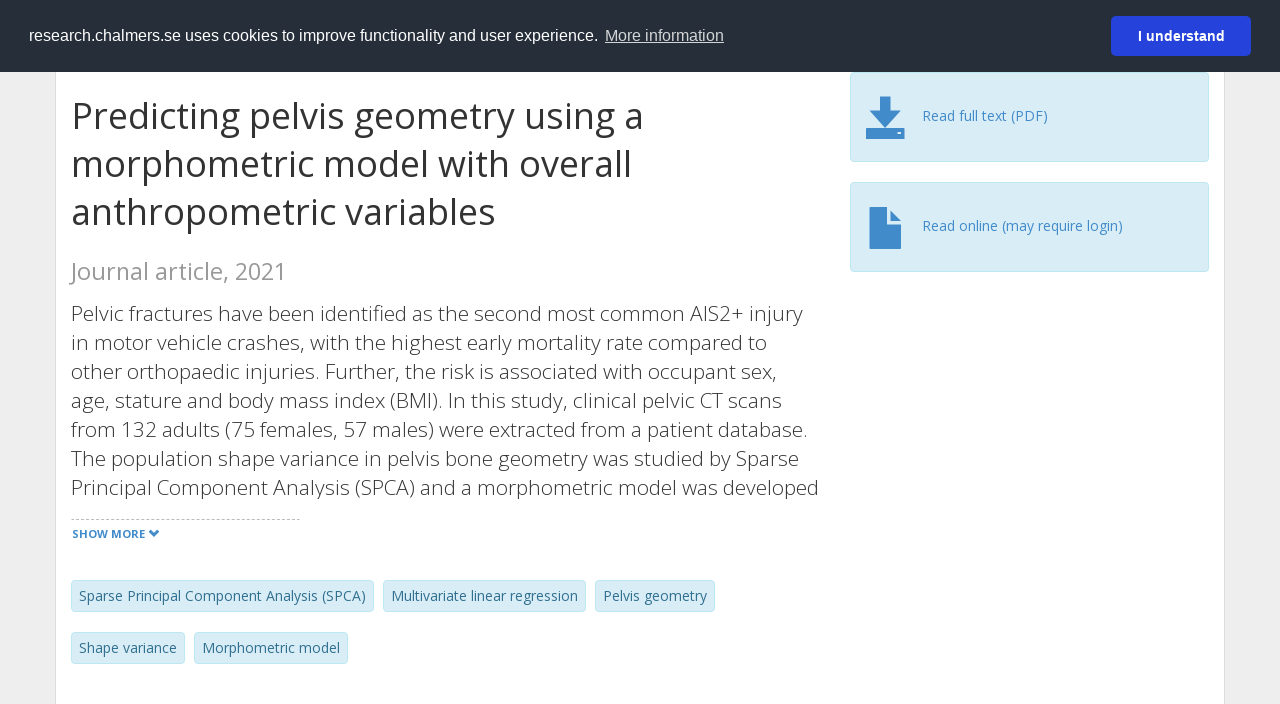

--- FILE ---
content_type: text/html; charset=utf-8
request_url: https://research.chalmers.se/en/publication/?id=525472
body_size: 10661
content:
 
<!DOCTYPE html>
<html lang="en">
<head>
    <meta charset="utf-8">
    <meta http-equiv="X-UA-Compatible" content="IE=edge">

    <!-- Deleted records, should render a 404 (410) header -->

    <!-- Language -->
    <meta http-equiv="content-language" content="en" />

    <!-- Last modified -->
        <meta http-equiv="last-modified" content="Thu, 30 Dec 2021 14:37:13 GMT" />

    <!-- Canonical Link -->
    <link rel="canonical" href="https://research.chalmers.se/en/publication/525472">

            <link rel="alternate" href="https://research.chalmers.se/publication/525472" hreflang="sv" />

    <meta name="viewport" content="width=device-width, initial-scale=1">

    <title>Predicting pelvis geometry using a morphometric model with overall anthropometric variables</title>

    <!-- Google verification -->
    <meta name="google-site-verification" content="KztW4uXtIl0lSe0I77op41ztNUwk4GVRHFTAMjHds3M" />

    <!-- Bing validation -->
    <meta name="msvalidate.01" content="D364378053D48F05E4CC95689E6B38DC" />

    <!-- Yandex validation -->
    <meta name="yandex-verification" content="e87f308bde00cf8a" />

        <!-- Highwire Press standard meta tags -->
        <meta name="citation_title" content="Predicting pelvis geometry using a morphometric model with overall anthropometric variables" />
                <meta name="citation_author" content="Erik Brynskog" />
                <meta name="citation_author" content="Johan Iraeus" />
                <meta name="citation_author" content="Matthew P. Reed" />
                <meta name="citation_author" content="Johan Davidsson" />
            <meta name="citation_abstract" content="Pelvic fractures have been identified as the second most common AIS2&#x2B; injury in motor vehicle crashes, with the highest early mortality rate compared to other orthopaedic injuries. Further, the risk is associated with occupant sex, age, stature and body mass index (BMI). In this study, clinical pelvic CT scans from 132 adults (75 females, 57 males) were extracted from a patient database. The population shape variance in pelvis bone geometry was studied by Sparse Principal Component Analysis (SPCA) and a morphometric model was developed by multi- variate linear regression using overall anthropometric variables (sex, age, stature, BMI). In the analysis, SPCA identified 15 principal components (PCs) describing 83.6% of the shape variations. Eight of these were signifi- cantly captured (&#x3B1; &lt; 0.05) by the morphometric model, which predicted 29% of the total variance in pelvis geometry. The overall anthropometric variables were significantly related to geometrical features primarily in the inferior-anterior regions while being unable to significantly capture local sacrum features, shape and position of ASIS and lateral tilt of the iliac wings. In conclusion, a new detailed morphometric model of the pelvis bone demonstrated that overall anthropometric variables account for only 29% of the variance in pelvis geometry. Furthermore, variations in the superior-anterior region of the pelvis, with which the lap belt is intended to interact, were not captured. Depending on the scenario, shape variations not captured by overall anthropometry could have important implications for injury prediction in traffic safety analysis." />
            <meta name="citation_keywords" content="Sparse Principal Component Analysis (SPCA), Multivariate linear regression, Pelvis geometry, Shape variance, Morphometric model" />
        <meta name="citation_language" content="en" />
        <meta name="citation_publication_date" content="2021" />
        <meta name="citation_online_date" content="8/13/2021 2:14:34 PM" />
            <meta name="citation_journal_title" content="Journal of Biomechanics" />
            <meta name="citation_issn" content="0021-9290" />
            <meta name="citation_eissn" content="18732380" />
            <meta name="citation_volume" content="126" />
            <meta name="citation_doi" content="10.1016/j.jbiomech.2021.110633" />
            <meta name="citation_pdf_url" content="https://research.chalmers.se/publication/525472/file/525472_Fulltext.pdf" />
        <meta name="citation_abstract_html_url" content="https://research.chalmers.se/en/publication/525472" />
        <!-- Dublin Core -->
        <meta name="DC.title" content="Predicting pelvis geometry using a morphometric model with overall anthropometric variables" />
                <meta name="DC.creator" content="Erik Brynskog" />
                <meta name="DC.creator" content="Johan Iraeus" />
                <meta name="DC.creator" content="Matthew P. Reed" />
                <meta name="DC.creator" content="Johan Davidsson" />
        <meta name="DC.issued" content="2021" />
            <meta name="DC.ispartof" content="Journal of Biomechanics" />
            <meta name="DC.identifier" content="doi:10.1016/j.jbiomech.2021.110633" />
            <meta name="DC.identifier" content="issn:0021-9290" />
            <meta name="DC.identifier" content="eissn:18732380" />
            <meta name="DC.citation.volume" content="126" />
        <meta name="DC.language" content="en" />
        <meta name="DC.format" content="text" />

    <!-- JSON+LD (structured data, only for Chalmers theses for now)-->

    <!-- Twitter -->
    <meta name="twitter:card" content="summary" />
    <meta name="twitter:title" content="Predicting pelvis geometry using a morphometric model with overall anthropometric variables" />
    <meta name="twitter:site" content="https://research.chalmers.se/en/publication/525472" />
    <meta name="twitter:description" content="Pelvic fractures have been identified as the second most common AIS2&#x2B; injury in motor vehicle crashes, with the highest early mortality rate compared to other orthopaedic injuries. Further, the risk is associated with occupant sex, age, stature and body mass index (BMI). In this study, clinical pelvic CT scans from 132 adults (75 females, 57 males) were extracted from a patient database. The population shape variance in pelvis bone geometry was studied by Sparse Principal Component Analysis (SPCA) and a morphometric model was developed by multi- variate linear regression using overall anthropometric variables (sex, age, stature, BMI). In the analysis, SPCA identified 15 principal components (PCs) describing 83.6% of the shape variations. Eight of these were signifi- cantly captured (&#x3B1; &lt; 0.05) by the morphometric model, which predicted 29% of the total variance in pelvis geometry. The overall anthropometric variables were significantly related to geometrical features primarily in the inferior-anterior regions while being unable to significantly capture local sacrum features, shape and position of ASIS and lateral tilt of the iliac wings. In conclusion, a new detailed morphometric model of the pelvis bone demonstrated that overall anthropometric variables account for only 29% of the variance in pelvis geometry. Furthermore, variations in the superior-anterior region of the pelvis, with which the lap belt is intended to interact, were not captured. Depending on the scenario, shape variations not captured by overall anthropometry could have important implications for injury prediction in traffic safety analysis." />
    <meta name="twitter:image" content="https://research.chalmers.se/Images/avancez_small.png" />

    <!-- OG (Facebook) -->
    <meta property="og:url" content="https://research.chalmers.se/en/publication/525472" />
    <meta property="og:type" content="article" />
    <meta property="og:site_name" content="research.chalmers.se" />
    <meta property="og:title" content="Predicting pelvis geometry using a morphometric model with overall anthropometric variables" />
    <meta property="og:description" content="Pelvic fractures have been identified as the second most common AIS2&#x2B; injury in motor vehicle crashes, with the highest early mortality rate compared to other orthopaedic injuries. Further, the risk is associated with occupant sex, age, stature and body mass index (BMI). In this study, clinical pelvic CT scans from 132 adults (75 females, 57 males) were extracted from a patient database. The population shape variance in pelvis bone geometry was studied by Sparse Principal Component Analysis (SPCA) and a morphometric model was developed by multi- variate linear regression using overall anthropometric variables (sex, age, stature, BMI). In the analysis, SPCA identified 15 principal components (PCs) describing 83.6% of the shape variations. Eight of these were signifi- cantly captured (&#x3B1; &lt; 0.05) by the morphometric model, which predicted 29% of the total variance in pelvis geometry. The overall anthropometric variables were significantly related to geometrical features primarily in the inferior-anterior regions while being unable to significantly capture local sacrum features, shape and position of ASIS and lateral tilt of the iliac wings. In conclusion, a new detailed morphometric model of the pelvis bone demonstrated that overall anthropometric variables account for only 29% of the variance in pelvis geometry. Furthermore, variations in the superior-anterior region of the pelvis, with which the lap belt is intended to interact, were not captured. Depending on the scenario, shape variations not captured by overall anthropometry could have important implications for injury prediction in traffic safety analysis." />
    <meta property="og:image" content="https://research.chalmers.se/Images/avancez_small.png" />

    <!-- General content metatags -->
    <!-- Description -->
        <meta name="description" content="Pelvic fractures have been identified as the second most common AIS2&#x2B; injury in motor vehicle crashes, with the highest early mortality rate compared to other orthopaedic injuries. Further, the risk is associated with occupant sex, age, stature and body mass index (BMI). In this study, clinical pelvic CT scans from 132 adults (75 females, 57 males) were extracted from a patient database. The population shape variance in pelvis bone geometry was studied by Sparse Principal Component Analysis (SPCA) and a morphometric model was developed by multi- variate linear regression using overall anthropometric variables (sex, age, stature, BMI). In the analysis, SPCA identified 15 principal components (PCs) describing 83.6% of the shape variations. Eight of these were signifi- cantly captured (&#x3B1; &lt; 0.05) by the morphometric model, which predicted 29% of the total variance in pelvis geometry. The overall anthropometric variables were significantly related to geometrical features primarily in the inferior-anterior regions while being unable to significantly capture local sacrum features, shape and position of ASIS and lateral tilt of the iliac wings. In conclusion, a new detailed morphometric model of the pelvis bone demonstrated that overall anthropometric variables account for only 29% of the variance in pelvis geometry. Furthermore, variations in the superior-anterior region of the pelvis, with which the lap belt is intended to interact, were not captured. Depending on the scenario, shape variations not captured by overall anthropometry could have important implications for injury prediction in traffic safety analysis." />

    <!-- Keywords -->
    <meta name="keywords" content="Sparse Principal Component Analysis (SPCA), Multivariate linear regression, Pelvis geometry, Shape variance, Morphometric model" />

    <!-- Favicon -->
    <link rel="icon" href="/Images/favicon.ico" type="image/vnd.microsoft.icon" />

    <!-- Bootstrap styles -->
    <link rel="stylesheet" href="//netdna.bootstrapcdn.com/bootstrap/3.1.1/css/bootstrap.min.css">
    <!--<link rel="stylesheet" href="//maxcdn.bootstrapcdn.com/bootstrap/4.0.0-alpha.6/css/bootstrap.min.css" integrity="sha384-rwoIResjU2yc3z8GV/NPeZWAv56rSmLldC3R/AZzGRnGxQQKnKkoFVhFQhNUwEyJ" crossorigin="anonymous"> b-9ft0zrx8l3-->
    <!-- Local fonts and styles -->
    <link href="//fonts.googleapis.com/css?family=Open+Sans:400,300,600,700|Merriweather:400,300,700" rel="stylesheet" type="text/css">
    <link rel="stylesheet" href="/css/styles.css?magic=107FE33422254612195EE9B974345927D118D2EA9D87CCC26825146C4E14CE40">

    <!-- jQuery (necessary for Bootstrap's JavaScript plugins) -->
    <!-- <script src="//ajax.googleapis.com/ajax/libs/jquery/1.11.0/jquery.min.js"></script> -->
    <script src="//code.jquery.com/jquery-1.11.0.min.js"></script>

    <!-- Bootstrap, latest compiled and minified JavaScript -->
    <script src="//netdna.bootstrapcdn.com/bootstrap/3.1.1/js/bootstrap.min.js"></script>

    <!-- TinyMCE WYSIWYG HTML editor -->
    <script type="text/javascript" src="/scripts/tinymce/tinymce.min.js"></script>

    <!-- Select2 -->
    <link href="//cdnjs.cloudflare.com/ajax/libs/select2/4.0.1/css/select2.min.css" rel="stylesheet" />
    <script src="//cdnjs.cloudflare.com/ajax/libs/select2/4.0.1/js/select2.min.js"></script>

    <!-- Morris: http://www.oesmith.co.uk/morris.js/ -->
    <!--<link rel="stylesheet" href="http://cdn.oesmith.co.uk/morris-0.4.3.min.css">
    <script src="//cdnjs.cloudflare.com/ajax/libs/raphael/2.1.0/raphael-min.js"></script>
    <script src="http://cdn.oesmith.co.uk/morris-0.4.3.min.js"></script> b-9ft0zrx8l3-->
    <!-- jQuery Tablesorter on CDN -->
    <script src="//cdnjs.cloudflare.com/ajax/libs/jquery.tablesorter/2.16.4/jquery.tablesorter.min.js"></script>

    <!-- Moment with langs, used by DateTimePicker? -->

    <!-- jQuery Searcher Plugin -->
    <!--<script src="/scripts/jquery.searcher.js"></script> b-9ft0zrx8l3-->
    <!-- readmore Plugin -->

    <!-- jQuery Validation -->
    <!-- <script src="//ajax.aspnetcdn.com/ajax/jquery.validate/1.13.1/jquery.validate.min.js"></script> -->
    <!-- <script src="//code.angularjs.org/1.2.5/angular.js" data-semver="1.2.5" data-require="angular.js@1.2.5"></script>
    <script src="/scripts/showErrors.min.js"></script> -->
    <!-- spin.js -->
    <!--<script src="/scripts/spin.min.js"></script> b-9ft0zrx8l3-->
    <!-- Bootstrap DateTimePicker -->
    <link rel="stylesheet" href="/css/bootstrap-datetimepicker.min.css">

    <!-- Windows Azure end user analytics -->
    <!--<script type="text/javascript">
        window.appInsights = { queue: [], applicationInsightsId: null, accountId: null, appUserId: null, configUrl: null, start: function (n) { function u(n) { t[n] = function () { var i = arguments; t.queue.push(function () { t[n].apply(t, i) }) } } function f(n, t) { if (n) { var u = r.createElement(i); u.type = "text/javascript"; u.src = n; u.async = !0; u.onload = t; u.onerror = t; r.getElementsByTagName(i)[0].parentNode.appendChild(u) } else t() } var r = document, t = this, i; t.applicationInsightsId = n; u("logEvent"); u("logPageView"); i = "script"; f(t.configUrl, function () { f("//az416426.vo.msecnd.net/scripts/a/ai.0.7.js") }); t.start = function () { } } };
        appInsights.start("e27f946e-5139-4197-923f-575eb7b7dea9");
        appInsights.logPageView();
    </script> b-9ft0zrx8l3-->
    <!-- Google Maps API v3 -->

    <!-- Local Javascript -->
    <script type="text/javascript" src="/FrontendDist/CResearch.Pages.Master.min.js?magic=107FE33422254612195EE9B974345927D118D2EA9D87CCC26825146C4E14CE40"></script>

    <!-- Cookie consent -->
    <link rel="stylesheet" type="text/css" href="/css/cookieconsent.min.css" />

    <!-- HTML5 Shim and Respond.js IE8 support of HTML5 elements and media queries -->
    <!-- WARNING: Respond.js doesn't work if you view the page via file:// -->
    <!--[if lt IE 9]>
        <script src="https://oss.maxcdn.com/libs/html5shiv/3.7.0/html5shiv.js"></script>
        <script src="https://oss.maxcdn.com/libs/respond.js/1.4.2/respond.min.js"></script>
    <![endif]-->
</head>
<body>
    <nav b-9ft0zrx8l3 class="navbar navbar-inverse navbar-top" role="navigation">
        <div b-9ft0zrx8l3 class="container">
            <a b-9ft0zrx8l3 class="skip-main" href="#maincontent">Skip to main content</a>
            <!-- container-fluid -->
            <div b-9ft0zrx8l3 class="navbar-header">
                    <a b-9ft0zrx8l3 class="navbar-brand pull-left" href="/en/"><span b-9ft0zrx8l3 class="brand-main">research</span>.chalmers.se</a>
            </div>
            <ul b-9ft0zrx8l3 class="nav navbar-nav navbar-right">
                <li b-9ft0zrx8l3>
                            <p class="navbar-text" style="margin-left: 15px;">
            <a class="navbar-link" href="/publication/?id=525472" id="language" title="Visa denna sida p&#xE5; svenska", pageLinkText)">
                <span class="glyphicon glyphicon-globe"></span> P&#xE5; svenska <!--<img src="/images/language-icon-sv.png" alt="" />-->
            </a>
        </p>
</partial>
                </li>
                <li b-9ft0zrx8l3>
                    
	<p class="navbar-text navbar-right pull-right">
            <p class="navbar-text" style="margin-left: 15px;">
                <a id="navbarLink" class="navbar-link" href="/Account/Login?returnUrl=/en/publication/">
                    <span class="glyphicon glyphicon-log-in"></span> Login
                </a>
            </p>
</p>
</partial>
                </li>
            </ul>
        </div>
    </nav>

    <div b-9ft0zrx8l3 class="container container-content" id="maincontent" tabindex="-1" aria-label="Main">
        

    <link rel="stylesheet" href="/css/PublicationPage.css?magic=107FE33422254612195EE9B974345927D118D2EA9D87CCC26825146C4E14CE40">
    <script type="text/javascript" src="/scripts/knockout-3.4.0.js"></script>
    <script type="text/javascript" src="/scripts/lodash.min.js"></script>
    <script type="text/javascript" src="/scripts/moment-timezone-with-data.min.js"></script>
    <script type="text/javascript" src="/FrontendDist/CResearch.min.js"></script>
    <script type="text/javascript" src="/FrontendDist/CResearch.Pages.PublicationPage.js"></script>
    <script type="text/javascript">
        ChalmersResearch.Pages.PublicationPage.ViewModel.applyBindings('en', { DispDate: null, DispDateEnd: null }, new Date(1768636883834));
    </script>
    <!-- Page metadata -->
    <!-- Last modified -->
    <!-- canonical link -->
    <!-- Publication Details -->
    <div id="divPublicationPage" style="margin-top: 20px;">


        <div class="row" itemscope="metadata">
            <div class="col-md-8">

            <h1 id="publication-title" itemprop="name">
                Predicting pelvis geometry using a morphometric model with overall anthropometric variables
                <div class="small" style="margin-top: 24px; margin-bottom: 16px;">
                        <span>Journal article, 2021</span>
                </div>
            </h1>

                    <div id="publication-abstract" class="lead" itemprop="description" data-bind="readmore: getReadmoreParams()">
                        Pelvic fractures have been identified as the second most common AIS2+ injury in motor vehicle crashes, with the highest early mortality rate compared to other orthopaedic injuries. Further, the risk is associated with occupant sex, age, stature and body mass index (BMI). In this study, clinical pelvic CT scans from 132 adults (75 females, 57 males) were extracted from a patient database. The population shape variance in pelvis bone geometry was studied by Sparse Principal Component Analysis (SPCA) and a morphometric model was developed by multi- variate linear regression using overall anthropometric variables (sex, age, stature, BMI). In the analysis, SPCA identified 15 principal components (PCs) describing 83.6% of the shape variations. Eight of these were signifi- cantly captured (α &lt; 0.05) by the morphometric model, which predicted 29% of the total variance in pelvis geometry. The overall anthropometric variables were significantly related to geometrical features primarily in the inferior-anterior regions while being unable to significantly capture local sacrum features, shape and position of ASIS and lateral tilt of the iliac wings. In conclusion, a new detailed morphometric model of the pelvis bone demonstrated that overall anthropometric variables account for only 29% of the variance in pelvis geometry. Furthermore, variations in the superior-anterior region of the pelvis, with which the lap belt is intended to interact, were not captured. Depending on the scenario, shape variations not captured by overall anthropometry could have important implications for injury prediction in traffic safety analysis.
                    </div>

                    <div class="keywords">
                            <p class="alert alert-info">
                                Sparse Principal Component Analysis (SPCA)
                            </p>
                            <p class="alert alert-info">
                                Multivariate linear regression
                            </p>
                            <p class="alert alert-info">
                                Pelvis geometry
                            </p>
                            <p class="alert alert-info">
                                Shape variance
                            </p>
                            <p class="alert alert-info">
                                Morphometric model
                            </p>
                    </div>

            </div>
            <div class="col-md-4">

                        <div class="alert alert-info">
                            <div class="fulltexturl">
                                        <a target="_blank" href="/publication/525472/file/525472_Fulltext.pdf">
                                            <span class="glyphicon glyphicon-save"></span>
                                            <span data-bind="html: translations.downloadMainFulltext"></span>
                                        </a>
                            </div>
                        </div>
                        <div class="alert alert-info">
                            <div class="fulltexturl">
                                <a target="_blank" href="https://dx.doi.org/10.1016/j.jbiomech.2021.110633">
                                    <span class="glyphicon glyphicon-file"></span> <span data-bind="html: translations.showExternFullText"></span>
                                </a>
                            </div>
                        </div>
            </div>
        </div>

        <div class="row">
            <div class="col-md-12">
                    <div class="row">
                        <div class="col-md-12 col-md-12" data-bind="">
                            <!--<h2 data-bind="text: translations.authorHeading"></h2>-->
                                    <h2>
Author                                    </h2>
                                <div class="row">
                                        <div class="col-md-4" style="margin-bottom: 24px;">
                                            <div style="margin-bottom: 28px;">
                                                <h3 class="personName list-group-item-heading">Erik Brynskog</h3>
                                                        <p class="organizationName list-group-item-text">
Chalmers, Mechanics and Maritime Sciences (M2), Vehicle Safety                                                        </p>

                                                <div class="button-bar">
                                                            <a class="btn btn-sm btn-primary" title="All publications where Erik Brynskog participates" href="/en/organization/?f_person=3751dec9-c301-4ce1-8fa6-8aa020fd5f46|Erik+Brynskog&tab=publications">Other publications</a>
                                                            <a class="btn btn-sm btn-primary" title="Research Profile for Erik Brynskog" href="/en/person/erikeli">Research</a>
                                                </div>
                                            </div>
                                        </div>
                                        <div class="col-md-4" style="margin-bottom: 24px;">
                                            <div style="margin-bottom: 28px;">
                                                <h3 class="personName list-group-item-heading">Johan Iraeus</h3>
                                                        <p class="organizationName list-group-item-text">
Chalmers, Mechanics and Maritime Sciences (M2), Vehicle Safety                                                        </p>

                                                <div class="button-bar">
                                                            <a class="btn btn-sm btn-primary" title="All publications where Johan Iraeus participates" href="/en/organization/?f_person=2957c508-5ad5-4367-8baa-5ff567379842|Johan+Iraeus&tab=publications">Other publications</a>
                                                            <a class="btn btn-sm btn-primary" title="Research Profile for Johan Iraeus" href="/en/person/iraeus">Research</a>
                                                </div>
                                            </div>
                                        </div>
                                        <div class="col-md-4" style="margin-bottom: 24px;">
                                            <div style="margin-bottom: 28px;">
                                                <h3 class="personName list-group-item-heading">Matthew P. Reed</h3>
                                                        <p class="organizationName list-group-item-text">
University of Michigan                                                        </p>

                                                <div class="button-bar">
                                                </div>
                                            </div>
                                        </div>
                                            <div class="clearfix"></div>
                                        <div class="col-md-4" style="margin-bottom: 24px;">
                                            <div style="margin-bottom: 28px;">
                                                <h3 class="personName list-group-item-heading">Johan Davidsson</h3>
                                                        <p class="organizationName list-group-item-text">
Chalmers, Mechanics and Maritime Sciences (M2), Vehicle Safety                                                        </p>

                                                <div class="button-bar">
                                                            <a class="btn btn-sm btn-primary" title="All publications where Johan Davidsson participates" href="/en/organization/?f_person=c97de4ca-5d4e-4dfe-b8f1-416d0c70d7f3|Johan+Davidsson&tab=publications">Other publications</a>
                                                            <a class="btn btn-sm btn-primary" title="Research Profile for Johan Davidsson" href="/en/person/joda">Research</a>
                                                </div>
                                            </div>
                                        </div>
                                </div>
                        </div>
                    </div>

                    <div class="row">
                        <div class="col-md-12">
                            <h2 data-bind="text: translations.sourceHeading"></h2>
                                <h4>Journal of Biomechanics</h4>
                            <p>
0021-9290 (ISSN) 18732380 (eISSN)                            </p>
Vol. 126 
<!-- ko text: translations.artNo --><!-- /ko --> 110633


                        </div>
                    </div>




                    <div class="row">
                        <div class="col-md-12">
                            <h2 style="margin-top: 40px;" data-bind="text: translations.projects"></h2>
                        </div>
                    </div>
                        <div class="row">
                            <div class="col-md-12" style="margin-bottom: 20px;">

                                        <h3 class="categoryName list-group-item-heading">H&#xF6;ft- och ryggskadepredikteringsmodeller f&#xF6;r kvinnor och m&#xE4;n i varierande sittst&#xE4;llningar i framtida fordon</h3>


                                            <p class="list-group-item-text">VINNOVA (2018-04998), 2019-04-01 -- 2022-03-31.</p>
                                    <div class="button-bar">
                                            <a class="btn btn-sm btn-primary" title="Show Project" href="/en/project/9602">Show Project</a>
                                    </div>

                            </div>
                        </div>
                        <div class="row">
                            <div class="col-md-12" style="margin-bottom: 20px;">

                                        <h3 class="categoryName list-group-item-heading">Pelvis and spine injury predicting models for women and men in a variety of sitting postures in future autonomous cars</h3>


                                            <p class="list-group-item-text">FFI - Strategic Vehicle Research and Innovation (2018-04998), 2019-04-01 -- 2022-03-31.</p>
                                    <div class="button-bar">
                                            <a class="btn btn-sm btn-primary" title="Show Project" href="/en/project/9544">Show Project</a>
                                    </div>

                            </div>
                        </div>

                    <div class="row">
                        <div class="col-md-12">
                            <h2 style="margin-top: 40px;" data-bind="text: translations.categoriesHeading"></h2>
                        </div>
                    </div>
                    <div class="row categories">
                                <div class="col-md-4 clearfix" style="margin-bottom: 28px;">
                                        <h3 class="categoryName list-group-item-heading">Subject Categories (SSIF 2011)</h3>
                                        <p class="list-group-item-text alert alert-info">Other Mechanical Engineering</p>
                                        <p class="list-group-item-text alert alert-info">Structural Biology</p>
                                </div>
                                <div class="col-md-4 clearfix" style="margin-bottom: 28px;">
                                        <h3 class="categoryName list-group-item-heading">Driving Forces</h3>
                                        <p class="list-group-item-text alert alert-info">Sustainable development</p>
                                </div>
                                <div class="col-md-4 clearfix" style="margin-bottom: 28px;">
                                        <h3 class="categoryName list-group-item-heading">Areas of Advance</h3>
                                        <p class="list-group-item-text alert alert-info">Transport</p>
                                </div>
                                    <div class="clearfix"></div>
                    </div>

                    <div class="row">
                        <div class="col-md-12">
                            <h2 data-bind="text: translations.identifiers"></h2>
                        </div>
                    </div>
                    <div class="row">
                                <div class="col-md-4" style="margin-bottom: 20px;">
                                    <h3 class="categoryName list-group-item-heading">DOI</h3>
                                    <p class="list-group-item-text">10.1016/j.jbiomech.2021.110633</p>
                                    <div class="button-bar">
                                            <a class="btn btn-sm btn-primary" title="Show publication data connected to DOI" href="https://dx.doi.org/10.1016/j.jbiomech.2021.110633">Publication data connected to DOI</a>
                                    </div>
                                </div>
                    </div>



                <div class="row">
                    <div class="col-md-12">
                            <h2>More information</h2>

                    </div>
                </div>

                <div class="row">
                            <div class="col-md-4" style="margin-bottom: 28px;">
                                    <h3 class="organizationName list-group-item-heading">Latest update</h3>
                                12/30/2021
                            </div>
                </div>
            </div>


        </div>

    </div>

    </div>

    
<div class="footer-bottom">
    <div class="container container-footer">
        <div class="row">
            <div class="col-md-4">
                    <p class="footer-headings">Feedback and support</p>
                    <div class="row">
                        <form id="FeedbackForm" role="form" action="" method="post" aria-label="Feedback form">
                            <div class="col-lg-12">
                                <p>
                                    If you have questions, need help, find a bug or just want to give us feedback you may use this form, or contact us per e-mail research.lib@chalmers.se.
                                </p>
                                <div id="FeedbackFormResponsePositive" style="display:none;">
                                    <div class="alert alert-success" role="alert">
                                        <strong>Your feedback has been sent!</strong>
                                        We will get back to you as soon as possible. Thank you.
                                    </div>
                                    <p>
                                        <a onclick="ShowFeedbackForm()" class="btn btn-info">Send more feedback</a>
                                    </p>
                                </div>
                                <div id="FeedbackFormResponseNegative" style="display:none;">
                                    <div class="alert alert-danger" role="alert">
                                        <strong>Something went wrong!</strong>
                                        We're not sure why. This could be temporary. Please try again in a few minutes.
                                    </div>
                                </div>
                                <div id="FeedbackFormInputs">
                                    <div class="form-group">
                                        <label for="FeedbackInputMessage">Message</label>
                                        <textarea name="FeedbackInputMessage" id="FeedbackInputMessage" class="form-control" rows="8" aria-label="Enter your message here" required></textarea>
                                    </div>
                                    <div class="form-group">
                                        <label for="FeedbackInputEmail">Your email address</label>
                                        <input type="email" class="form-control" id="FeedbackInputEmail" name="FeedbackInputEmail" value="" placeholder="" aria-label="Enter your e-mail address here" title="E-mail" required>
                                    </div>
                                    <input type="submit" name="submit" id="submit" aria-label="Submit" value="Send feedback" class="btn btn-info">
                                </div>
                            </div>
                        <input name="__RequestVerificationToken" type="hidden" value="CfDJ8KfpKR_RLv5JrQmJcIxFwwY84lCCeJPGvofXMNx9qiIFOqLzWmEro5HUELnbfHIek0xkSPzDgmlTCIIM0NY-jo-gnNtvTkxWA0sqT8htagWqwazFKbfgF__l5hQJ-1p4vmJA08SPKMz4odxJPFLbQ0k" /></form>
                    </div>
            </div>
            <div class="col-md-4">
                    <p class="footer-headings">
                        About
                    </p>
                    <p>
                        Research.chalmers.se contains research information from Chalmers University of Technology, Sweden. It includes information on projects, publications, research funders and collaborations.
                    </p>
                    <p><a href="/en/about/">More about coverage period and what is publicly available</a></p>
                    <p><a href="/en/privacy/">Privacy and cookies</a></p>
                    <p><a href="/en/accessibility/">Accessibility</a></p>
                    <div class="simple-info-box__container">
                        <a href="#" tabindex="-1"
                           onclick="event.preventDefault(); event.currentTarget.parentElement.querySelector('div').classList.toggle('simple-info-box__text--visible')"
                           onblur="event.preventDefault(); event.currentTarget.parentElement.querySelector('div').classList.remove('simple-info-box__text--visible')"><span aria-hidden="true">Bibliography processing</span></a>
                        <div class="simple-info-box__text" onmousedown="event.preventDefault()" onkeydown="event.preventDefault()" role="button">
                            <p>
                                <a href="https://citationstyles.org/" target="_blank">Citation Style Language</a><br />
                                <a href="https://github.com/Juris-M/citeproc-js" target="_blank">citeproc-js (Frank Bennett)</a>
                            </p>
                        </div>
                    </div>
            </div>
            <div class="col-md-4 col-image-mark">
                    <p class="footer-headings">Links</p>
                    <div>
                        <a href="https://www.lib.chalmers.se/en/">Chalmers Library</a>
                    </div>
                    <div>
                        <a href="https://www.chalmers.se/en/research/">Chalmers Research</a>
                    </div>
                    <div>
                        <a href="https://odr.chalmers.se">Chalmers Student Theses</a>
                    </div>
                    <p class="footer-headings">Chalmers University of Technology</p>
                    <p>
                        SE-412 96 GOTHENBURG, SWEDEN<br />
                        PHONE: +46 (0)31-772 10 00<br />
                        <a href="https://www.chalmers.se/en">WWW.CHALMERS.SE</a>
                    </p>

                <div class="image-mark"></div>
            </div>
        </div>
    </div>

        <!-- Matomo -->
        <script>
            var _paq = window._paq = window._paq || [];
            /* tracker methods like "setCustomDimension" should be called before "trackPageView" */
            _paq.push(['trackPageView']);
            _paq.push(['enableLinkTracking']);
            (function () {
                var u = "//matomo.lib.chalmers.se/";
                _paq.push(['setTrackerUrl', u + 'matomo.php']);
                _paq.push(['setSiteId', '5']);
                var d = document, g = d.createElement('script'), s = d.getElementsByTagName('script')[0];
                g.async = true; g.src = u + 'matomo.js'; s.parentNode.insertBefore(g, s);
            })();
        </script>
        <noscript><p><img src="//matomo.lib.chalmers.se/matomo.php?idsite=5" style="border:0;" alt="Matomo image used for tracking purposes" /></p></noscript>
        <!-- End Matomo Code -->
</div>
</partial>

        <!-- Cookie consent -->
        <script src="/scripts/cookieconsent.min.js" data-cfasync="false"></script>
        <script>
            window.cookieconsent.initialise({
                "palette": {
                    "popup": {
                        "background": "#252e39",
                        "text": "#ffffff"
                    },
                    "button": {
                        "background": "#2543da",
                        "text": "#ffffff"
                    }
                },
                "theme": "classic",
                "position": "top",
                "content": {
                    "message": "research.chalmers.se uses cookies to improve functionality and user experience.",
                    "allow": "I understand",
                    "dismiss": "I understand",
                    "deny": "Neka",
                    "link": "More information",
                    "href": "https://research.chalmers.se/en/privacy/"
                }
            });
        </script>

</body>
</html>